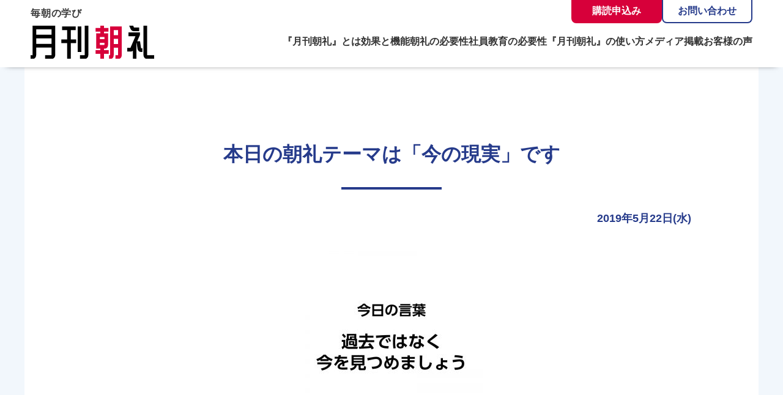

--- FILE ---
content_type: text/html; charset=UTF-8
request_url: https://www.chourei.jp/2019/05/22/%E6%9C%AC%E6%97%A5%E3%81%AE%E6%9C%9D%E7%A4%BC%E3%83%86%E3%83%BC%E3%83%9E%E3%81%AF%E3%80%8C%E4%BB%8A%E3%81%AE%E7%8F%BE%E5%AE%9F%E3%80%8D%E3%81%A7%E3%81%99/
body_size: 5542
content:
<!DOCTYPE html>
<html lang="ja" id="scroll-top">
<head prefix="og: http://ogp.me/ns# fb: http://ogp.me/ns/fb#">
<meta charset="UTF-8">
<script async src="https://s.yimg.jp/images/listing/tool/cv/ytag.js"></script>
<script>
window.yjDataLayer = window.yjDataLayer || [];
function ytag() { yjDataLayer.push(arguments); }
ytag({"type":"ycl_cookie", "config":{"ycl_use_non_cookie_storage":true}});
</script>
<meta name='robots' content='index, follow, max-snippet:-1, max-image-preview:large, max-video-preview:-1' />

	<!-- This site is optimized with the Yoast SEO plugin v20.4 - https://yoast.com/wordpress/plugins/seo/ -->
	<title>本日の朝礼テーマは「今の現実」です | 『月刊朝礼』コミニケ出版</title>
	<link rel="canonical" href="https://www.chourei.jp/2019/05/22/本日の朝礼テーマは「今の現実」です/" />
	<meta property="og:locale" content="ja_JP" />
	<meta property="og:type" content="article" />
	<meta property="og:title" content="本日の朝礼テーマは「今の現実」です | 『月刊朝礼』コミニケ出版" />
	<meta property="og:description" content="Eさんは、取引先のF部長が苦手です。新人のころミスをして、ひどく叱られたことを覚えているからです。昔の印象が残っているせいか、思い込みから抜けられないのです。昔の印象を引きずったまま、その人のことを決めつけてしまうことは [&hellip;]" />
	<meta property="og:url" content="https://www.chourei.jp/2019/05/22/本日の朝礼テーマは「今の現実」です/" />
	<meta property="og:site_name" content="『月刊朝礼』コミニケ出版" />
	<meta property="article:publisher" content="https://www.facebook.com/KominikePublication/" />
	<meta property="article:published_time" content="2019-05-22T10:08:00+00:00" />
	<meta property="article:modified_time" content="2022-11-02T10:08:54+00:00" />
	<meta property="og:image" content="https://www.chourei.jp/wp-content/uploads/2022/11/chourei_fb_20190522-300x300-1.jpg" />
	<meta name="author" content="wpmaster" />
	<meta name="twitter:card" content="summary_large_image" />
	<meta name="twitter:creator" content="@KominikePub" />
	<meta name="twitter:site" content="@KominikePub" />
	<script type="application/ld+json" class="yoast-schema-graph">{"@context":"https://schema.org","@graph":[{"@type":"WebPage","@id":"https://www.chourei.jp/2019/05/22/%e6%9c%ac%e6%97%a5%e3%81%ae%e6%9c%9d%e7%a4%bc%e3%83%86%e3%83%bc%e3%83%9e%e3%81%af%e3%80%8c%e4%bb%8a%e3%81%ae%e7%8f%be%e5%ae%9f%e3%80%8d%e3%81%a7%e3%81%99/","url":"https://www.chourei.jp/2019/05/22/%e6%9c%ac%e6%97%a5%e3%81%ae%e6%9c%9d%e7%a4%bc%e3%83%86%e3%83%bc%e3%83%9e%e3%81%af%e3%80%8c%e4%bb%8a%e3%81%ae%e7%8f%be%e5%ae%9f%e3%80%8d%e3%81%a7%e3%81%99/","name":"本日の朝礼テーマは「今の現実」です | 『月刊朝礼』コミニケ出版","isPartOf":{"@id":"https://www.chourei.jp/#website"},"primaryImageOfPage":{"@id":"https://www.chourei.jp/2019/05/22/%e6%9c%ac%e6%97%a5%e3%81%ae%e6%9c%9d%e7%a4%bc%e3%83%86%e3%83%bc%e3%83%9e%e3%81%af%e3%80%8c%e4%bb%8a%e3%81%ae%e7%8f%be%e5%ae%9f%e3%80%8d%e3%81%a7%e3%81%99/#primaryimage"},"image":{"@id":"https://www.chourei.jp/2019/05/22/%e6%9c%ac%e6%97%a5%e3%81%ae%e6%9c%9d%e7%a4%bc%e3%83%86%e3%83%bc%e3%83%9e%e3%81%af%e3%80%8c%e4%bb%8a%e3%81%ae%e7%8f%be%e5%ae%9f%e3%80%8d%e3%81%a7%e3%81%99/#primaryimage"},"thumbnailUrl":"https://www.chourei.jp/wp-content/uploads/2022/11/chourei_fb_20190522-300x300-1.jpg","datePublished":"2019-05-22T10:08:00+00:00","dateModified":"2022-11-02T10:08:54+00:00","author":{"@id":"https://www.chourei.jp/#/schema/person/67b8b48d91b711d3ee48f628ab8999bc"},"breadcrumb":{"@id":"https://www.chourei.jp/2019/05/22/%e6%9c%ac%e6%97%a5%e3%81%ae%e6%9c%9d%e7%a4%bc%e3%83%86%e3%83%bc%e3%83%9e%e3%81%af%e3%80%8c%e4%bb%8a%e3%81%ae%e7%8f%be%e5%ae%9f%e3%80%8d%e3%81%a7%e3%81%99/#breadcrumb"},"inLanguage":"ja","potentialAction":[{"@type":"ReadAction","target":["https://www.chourei.jp/2019/05/22/%e6%9c%ac%e6%97%a5%e3%81%ae%e6%9c%9d%e7%a4%bc%e3%83%86%e3%83%bc%e3%83%9e%e3%81%af%e3%80%8c%e4%bb%8a%e3%81%ae%e7%8f%be%e5%ae%9f%e3%80%8d%e3%81%a7%e3%81%99/"]}]},{"@type":"ImageObject","inLanguage":"ja","@id":"https://www.chourei.jp/2019/05/22/%e6%9c%ac%e6%97%a5%e3%81%ae%e6%9c%9d%e7%a4%bc%e3%83%86%e3%83%bc%e3%83%9e%e3%81%af%e3%80%8c%e4%bb%8a%e3%81%ae%e7%8f%be%e5%ae%9f%e3%80%8d%e3%81%a7%e3%81%99/#primaryimage","url":"https://www.chourei.jp/wp-content/uploads/2022/11/chourei_fb_20190522-300x300-1.jpg","contentUrl":"https://www.chourei.jp/wp-content/uploads/2022/11/chourei_fb_20190522-300x300-1.jpg","width":300,"height":300},{"@type":"BreadcrumbList","@id":"https://www.chourei.jp/2019/05/22/%e6%9c%ac%e6%97%a5%e3%81%ae%e6%9c%9d%e7%a4%bc%e3%83%86%e3%83%bc%e3%83%9e%e3%81%af%e3%80%8c%e4%bb%8a%e3%81%ae%e7%8f%be%e5%ae%9f%e3%80%8d%e3%81%a7%e3%81%99/#breadcrumb","itemListElement":[{"@type":"ListItem","position":1,"name":"ホーム","item":"https://www.chourei.jp/"},{"@type":"ListItem","position":2,"name":"本日の朝礼テーマは「今の現実」です"}]},{"@type":"WebSite","@id":"https://www.chourei.jp/#website","url":"https://www.chourei.jp/","name":"『月刊朝礼』コミニケ出版","description":"人材育成・社員教育のテキスト","potentialAction":[{"@type":"SearchAction","target":{"@type":"EntryPoint","urlTemplate":"https://www.chourei.jp/?s={search_term_string}"},"query-input":"required name=search_term_string"}],"inLanguage":"ja"},{"@type":"Person","@id":"https://www.chourei.jp/#/schema/person/67b8b48d91b711d3ee48f628ab8999bc","name":"wpmaster","image":{"@type":"ImageObject","inLanguage":"ja","@id":"https://www.chourei.jp/#/schema/person/image/","url":"https://secure.gravatar.com/avatar/ff6f63cdd9542fad1de6d39bf5a007c1?s=96&d=mm&r=g","contentUrl":"https://secure.gravatar.com/avatar/ff6f63cdd9542fad1de6d39bf5a007c1?s=96&d=mm&r=g","caption":"wpmaster"},"sameAs":["https://www.chourei.jp"]}]}</script>
	<!-- / Yoast SEO plugin. -->


<meta name="format-detection" content="telephone=no,address=no,email=no">
<meta name="viewport" content="width=device-width,initial-scale=1">
<link rel="icon" href="https://www.chourei.jp/wp-content/themes/chourei/imgs/common/favicon.ico">
<link rel="stylesheet" href="https://www.chourei.jp/wp-content/themes/chourei/style.css">
<link rel="stylesheet" href="https://www.chourei.jp/wp-content/themes/chourei/style_rwd.css">
<!-- Global site tag (gtag.js) - Google Analytics -->
<script async src="https://www.googletagmanager.com/gtag/js?id=G-EX2XM17CRQ"></script>
<script>
	window.dataLayer = window.dataLayer || [];
	function gtag(){dataLayer.push(arguments);}
	gtag('js', new Date());

	gtag('config', 'G-EX2XM17CRQ');
	gtag('config', 'AW-1037645839');
</script>
</head>
<body>
<header class="header-global">
	<div class="header-inner">
		<div class="logo">
			<a href="/">
				<p class="site-copy">毎朝の学び</p>
				<div><img src="https://www.chourei.jp/wp-content/themes/chourei/imgs/common/logo.svg" alt="月刊朝礼"></div>
			</a>
		</div>
		<div class="nav-btn nav-btn-js">
			<div class="nav-btn-lines">
				<span class="line"></span>
				<span class="line"></span>
				<span class="line"></span>
			</div>
		</div>
		<div class="nav-global-wrpper">
			<div class="nav-global-inner">
				<div class="header-contact">
					<div class="header-btn"><a href="/corporate-contract/">購読申込み</a></div>
					<div class="header-btn"><a href="/contact/">お問い合わせ</a></div>
				</div>
				<nav class="nav-global">
					<ul>
						<li><a class="anchor" href="https://www.chourei.jp/#about">『月刊朝礼』とは</a></li>
						<li><a href="/efficacy/">効果と機能</a></li>
						<li><a href="/necessity/">朝礼の必要性</a></li>
						<li><a href="/employee-education/">社員教育の必要性</a></li>
						<li><a href="/how-to/">『月刊朝礼』の使い方</a></li>
						<li><a href="/news/category_news/media/">メディア掲載</a></li>
						<li><a href="/voices/">お客様の声</a></li>
						<li><a href="/promotion/">『月刊朝礼』サンプル</a></li>
						<li><a href="/guide/">定期購読のご利用ガイド</a></li>
						<li><a href="/faq/">よくあるご質問</a></li>
					</ul>
				</nav>
				<div class="header-sns">
					<ul class="header-sns-link">
						<li><a href="https://twitter.com/KominikePub" target="_blank" class="twitter-link"><img src="https://www.chourei.jp/wp-content/themes/chourei/imgs/common/ico_twitter.png" alt=""></a></li>
						<li><a href="https://www.facebook.com/KominikePublication/" target="_blank" class="facebook-link"><img src="https://www.chourei.jp/wp-content/themes/chourei/imgs/common/ico_facebook.png" alt=""></a></li>
						<li><a href="https://www.instagram.com/kominikepub/" target="_blank" class="instagram-link"><img src="https://www.chourei.jp/wp-content/themes/chourei/imgs/common/ico_instagram.png" alt=""></a></li>
					</ul>
					<ul class="header-connect-link">
						<li><a href="https://www.kominike-pub.co.jp/" target="_blank"><img src="https://www.chourei.jp/wp-content/themes/chourei/imgs/common/bnr_kominike.png" alt="コミニケ出版"></a></li>
						<li><a href="https://senryu.chourei.jp/" target="_blank"><img src="https://www.chourei.jp/wp-content/themes/chourei/imgs/common/bnr_senryu.png" alt="朝礼川柳"></a></li>
					</ul>
				</div>
			</div>
		</div>
	</div>
</header>
<main>
<div class="page-wrapper page-article">
	<div class="page-inner">
		<div class="article-inner">
			<article class="article today-chourei">
				<h1 class="ttl-page">本日の朝礼テーマは「今の現実」です</h1>
				<p class="date">2019年5月22日(水)</p>
				<div class="article-content">
															
<figure class="wp-block-image size-full"><img decoding="async" width="300" height="300" src="https://www.chourei.jp/wp-content/uploads/2022/11/chourei_fb_20190522-300x300-1.jpg" alt="" class="wp-image-3030"/></figure>



<p>Eさんは、取引先のF部長が苦手です。新人のころミスをして、ひどく叱られたことを覚えているからです。昔の印象が残っているせいか、思い込みから抜けられないのです。<br>昔の印象を引きずったまま、その人のことを決めつけてしまうことはありませんか。<br>しかし、時とともに人は変わっていくものです。過去ではなく、現在、目の前にいる相手をしっかり見極めることが大切です。<br>　<br>社内では、<br><strong>「新入社員時代、協力会社の部長にひどく叱られましたが、自分が成長した後は頼っていただけるようになりました。後から思えば、自分が未熟だったからだと思います。今を見ていただけてうれしいです」</strong></p>



<p><strong>「いまだに苦手な人は現れますが、苦手意識を持つ自分が嫌です。殻を破り、相手の懐に入るように変わる努力をします」</strong></p>



<p><strong>「第一印象が悪かった人でも付き合ううちに仲良くなる人もいれば、最初は好印象だったのに後から嫌になる人もいます。最初に与える印象も大切ですが、裏表のない生き方が大切だとあらためて感じました」</strong><br>という意見が出ました。</p>



<p>　苦手な相手のことは無意識に偏った見方をしてしまうものです。良いところに目を向ける努力をすれば、以前は見えていなかった部分が見えてくるのではないでしょうか。<br>今日もみんなで「ついてる！ついてる！」😄☀</p>



<p></p>
				</div>
			</article>
						<div class="article-nav">
				<a href="https://www.chourei.jp/2019/05/21/%e6%9c%ac%e6%97%a5%e3%81%ae%e6%9c%9d%e7%a4%bc%e3%83%86%e3%83%bc%e3%83%9e%e3%81%af%e3%80%8c%e5%bc%b7%e3%81%95%e3%81%a8%e5%84%aa%e3%81%97%e3%81%95%e3%80%8d%e3%81%a7%e3%81%99/" rel="prev">前の日へ</a>				<a href="https://www.chourei.jp/2019/05/23/%e6%9c%ac%e6%97%a5%e3%81%ae%e6%9c%9d%e7%a4%bc%e3%83%86%e3%83%bc%e3%83%9e%e3%81%af%e3%80%8c%e9%bb%99%e7%a7%98%e3%81%ae%e5%be%b3%e3%80%8d%e3%81%a7%e3%81%99/" rel="next">次の日へ</a> 
			</div>
			<div class="btn-common"><a href="/todays-chourei/">本日の朝礼一覧</a></div>
			<div class="about-contents">
				<div class="about-img"><img src="https://www.chourei.jp/wp-content/themes/chourei/imgs/top/img_top01.jpg" alt="月刊朝礼"></div>
				<div class="about-txt">
					<h2>『月刊朝礼』は、中小企業の「人づくり」を成功させる朝礼専門の冊子です。</h2>
					<p class="about-copy">1日1話で心の「歯みがき」。毎日の朝礼を社員教育の時間に。</p>
					<p>「感謝」「思いやり」「自立」「成長」を主なテーマにした1日1話の記事を、毎月1冊にまとめた朝礼専門の月刊誌です。1年間で12冊365日分を毎月お届けします。やる気を引き出し、成長を促す前向きな記事は、朝礼での活用に最適です。<br>
					毎日の「歯みがき」の習慣が健康な歯につながるように、毎日続ける「朝礼」の積み重ねが従業員の心を成長させ、良い社内風土をつくります。</p>
				</div>
				<div class="about-btn">
					<div class="btn-common btn-common-white"><a href="/promotion/">『月刊朝礼』サンプル</a></div>
					<div class="btn-common"><a href="/corporate-contract/">定期購読のお申込み</a></div>
				</div>
			</div>
							</div>
</div>

</main>
<div class="footer-contact" id="contact">
	<div class="footer-contact-inner">
		<div class="footer-contact-contents footer-contact-left">
			<h2 class="footer-contact-ttl">定期購読のお申し込みはこちら</h2>
			<div class="footer-contact-link">
				<div class="btn-common btn-common-red"><a href="/corporate-contract/">定期購読お申し込みフォーム</a></div>
				<div class="btn-common btn-common-white"><a href="/guide/">定期購読のご利用ガイド</a></div>
			</div>
			<p>『月刊朝礼』は年間購読となります。ご利用ガイドをご確認の上お申し込みください。</p>
		</div>
		<div class="footer-contact-contents footer-contact-right">
			<h2 class="footer-contact-ttl">無料トライアル・サンプル</h2>
			<div class="footer-contact-link">
				<div class="btn-common btn-common-red"><a href="/trial/">無料トライアル（法人さま限定）</a></div>
				<div class="btn-common btn-common-white"><a href="/promotion/">『月刊朝礼』サンプル</a></div>
			</div> 
			<p>「無料トライアル」は最大1か月間、最新号をお試しいただけます。お問い合わせフォームよりお申し込みください。</p>
		</div>
		<div class="footer-contact-contents footer-contact-right">
			<h2 class="footer-contact-ttl">朝礼体験のお申し込み</h2>
			<div class="footer-contact-link">
				<div class="btn-common btn-common-red"><a href="/experience/">朝礼体験お申し込みフォーム</a></div>
				<div class="btn-common btn-common-white"><a href="/contact/">お問い合わせ</a></div>
			</div> 
			<p>コミニケ出版の朝礼に実際に参加して、その効果を体験してみませんか？</p>
		</div>
	</div>
</div>
<footer class="footer-global">
	<div class="footer-inner">
		<div class="footer-contents">
			<div class="footer-logo">
				<a href="/">
					<p class="site-copy">毎朝の学び</p>
					<h2><img src="https://www.chourei.jp/wp-content/themes/chourei/imgs/common/logo.svg" alt="月刊朝礼"></h2>
				</a>
			</div>
			<p>発行：株式会社コミニケ出版</p>
			<p>〒530-0043<br>
			大阪市北区天満4丁目1番2号 コミニケ出版ビル 5階</p>
			<p>TEL 06-6882-4311</p>
			<ul class="footer-sns-link">
				<li><a href="https://twitter.com/KominikePub" target="_blank" class="twitter-link"><img src="https://www.chourei.jp/wp-content/themes/chourei/imgs/common/ico_twitter.png" alt=""></a></li>
				<li><a href="https://www.facebook.com/KominikePublication/" target="_blank" class="facebook-link"><img src="https://www.chourei.jp/wp-content/themes/chourei/imgs/common/ico_facebook.png" alt=""></a></li>
				<li><a href="https://www.instagram.com/kominikepub/" target="_blank" class="instagram-link"><img src="https://www.chourei.jp/wp-content/themes/chourei/imgs/common/ico_instagram.png" alt=""></a></li>
			</ul>
			<ul class="footer-connect-link">
				<li><a href="https://www.kominike-pub.co.jp/" target="_blank"><img src="https://www.chourei.jp/wp-content/themes/chourei/imgs/common/bnr_kominike.png" alt="コミニケ出版"></a></li>
				<li><a href="https://senryu.chourei.jp/" target="_blank"><img src="https://www.chourei.jp/wp-content/themes/chourei/imgs/common/bnr_senryu.png" alt="朝礼川柳"></a></li>
			</ul>
		</div>
		<div class="footer-nav-inner">
			<ul class="footer-nav">
				<li><a href="/">トップページ</a></li>
				<li><a href="/how-to/">『月刊朝礼』の使い方</a></li>
				<li><a href="/efficacy/">『月刊朝礼』の効果</a></li>
				<li><a href="/employee-education/">社員教育の必要性</a></li>
				<li><a href="/necessity/">朝礼の必要性</a></li>
				<li><a href="/voices/">お客様の声</a></li>
				<li><a href="/news/category_news/media/">メディア掲載</a></li>
				<li><a href="/promotion/">『月刊朝礼』サンプル</a></li>
				<li><a href="/todays-chourei/">本日の朝礼</a></li>
				<li><a href="/corporate-contract/">定期購読のお申し込み</a></li>
				<li><a href="/guide/">定期購読のご利用ガイド</a></li>
				<!-- <li><a href="/faq/">よくあるご質問</a></li> -->
				<li><a href="/contact/">お問い合わせ</a></li>
				
				<li><a href="/news/">新着情報</a></li>
			</ul>
			<ul class="footer-bnr">
				<li><a href="/gift/"><img src="https://www.chourei.jp/wp-content/themes/chourei/imgs/common/bnr_gift.jpg"></a></li>
				<li><a href="/photocontest/"><img src="https://www.chourei.jp/wp-content/themes/chourei/imgs/common/bnr_photocontest.jpg"></a></li>
			</ul>
		</div>
	</div>
	<ul class="footer-nav-sub">
		<li><a href="/privacy/">プライバシーポリシー</a></li>
		<li><a href="/tradelaw/">特定商取引に基づく表示</a></li>
		<li><a href="https://www.kominike-pub.co.jp/company/" target="_blank">会社概要</a></li>
	</ul>
	<p class="copyright"><small>1984 - 2026 Copyright &copy; コミニケ出版 All Rights Reserved.</small></p>
</footer>
<div class="page-top-btn"><a href="#scroll-top"></a></div>
<script src="//code.jquery.com/jquery-3.6.0.js"></script>
<script src="https://www.chourei.jp/wp-content/themes/chourei/js/common.js"></script>
<script src="https://cdn.jsdelivr.net/npm/slick-carousel@1.8.1/slick/slick.min.js"></script>
<script src="https://www.chourei.jp/wp-content/themes/chourei/js/slickslider.js"></script>
</body>
</html>